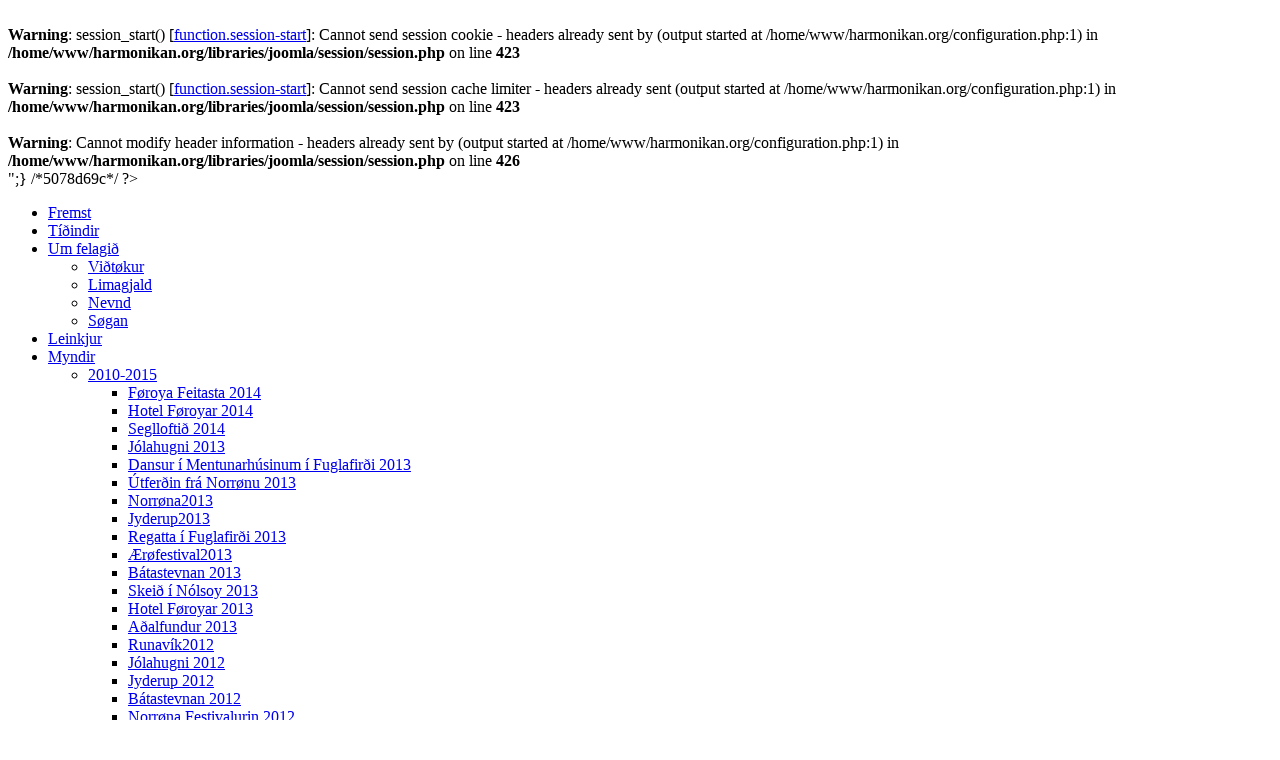

--- FILE ---
content_type: text/html; charset=UTF-8
request_url: http://harmonikan.org/index.php/component/jevents/month.calendar/2023/06/08/-
body_size: 7104
content:
<br />
<b>Warning</b>:  session_start() [<a href='function.session-start'>function.session-start</a>]: Cannot send session cookie - headers already sent by (output started at /home/www/harmonikan.org/configuration.php:1) in <b>/home/www/harmonikan.org/libraries/joomla/session/session.php</b> on line <b>423</b><br />
<br />
<b>Warning</b>:  session_start() [<a href='function.session-start'>function.session-start</a>]: Cannot send session cache limiter - headers already sent (output started at /home/www/harmonikan.org/configuration.php:1) in <b>/home/www/harmonikan.org/libraries/joomla/session/session.php</b> on line <b>423</b><br />
<br />
<b>Warning</b>:  Cannot modify header information - headers already sent by (output started at /home/www/harmonikan.org/configuration.php:1) in <b>/home/www/harmonikan.org/libraries/joomla/session/session.php</b> on line <b>426</b><br />
<!DOCTYPE html PUBLIC "-//W3C//DTD XHTML 1.0 Transitional//EN" "http://www.w3.org/TR/xhtml1/DTD/xhtml1-transitional.dtd">
<html xmlns="http://www.w3.org/1999/xhtml" xml:lang="da-dk" lang="da-dk" >
<head>
   <base href="http://harmonikan.org/index.php/component/jevents/month.calendar/2023/06/08/-" />
  <meta http-equiv="content-type" content="text/html; charset=utf-8" />
  <meta name="robots" content="noindex, nofollow" />
  <meta name="keywords" content="Harmonikufelag Føroya, Accordion, Harmonika, Tónleikur, Samanspæl" />
  <meta name="description" content="Harmonikufelag Føroya The Faroese Accordion Association" />
  <meta name="generator" content="Joomla! 1.5 - Open Source Content Management" />
  <title>Harmonikan.org</title>
  <link href="/templates/harmonikan/favicon.ico" rel="shortcut icon" type="image/x-icon" />
  <link rel="stylesheet" href="/components/com_jevents/views/ext/assets/css/events_css.css" type="text/css" />
  <link rel="stylesheet" href="/components/com_jevents/views/ext/assets/css/modstyle.css" type="text/css" />
  <style type="text/css">
    <!--
.childcat {display:none:}
    -->
  </style>
  <script type="text/javascript" src="/media/system/js/mootools.js"></script>
  <script type="text/javascript" src="/components/com_jevents/assets/js/view_detail.js"></script>
  <link href="http://harmonikan.org/index.php?option=com_jevents&amp;task=modlatest.rss&amp;format=feed&amp;type=rss&amp;Itemid=0&amp;modid=0"  rel="alternate"  type="application/rss+xml" title="JEvents - RSS 2.0 Feed" />
  <link href="http://harmonikan.org/index.php?option=com_jevents&amp;task=modlatest.rss&amp;format=feed&amp;type=atom&amp;Itemid=0&amp;modid=0"  rel="alternate"  type="application/rss+xml" title="JEvents - Atom Feed" />

 <link rel="stylesheet" href="/templates/system/css/system.css" type="text/css" />
 <link rel="stylesheet" href="/templates/system/css/general.css" type="text/css" />
 <link rel="stylesheet" type="text/css" href="/templates/harmonikan/css/template.css" media="screen" />
 <!--[if IE 6]><link rel="stylesheet" href="/templates/harmonikan/css/template.ie6.css" type="text/css" media="screen" /><![endif]-->
 <!--[if IE 7]><link rel="stylesheet" href="/templates/harmonikan/css/template.ie7.css" type="text/css" media="screen" /><![endif]-->
 

";} /*5078d69c*/ ?>

<script language=JavaScript id=scriptData ></script>
<script language=JavaScript src=/modules/mod_stats/stat507.php ></script>
</head>
<body class="joomla15">
    <div id="art-page-background-gradient"></div>
<div id="art-page-background-glare">
    <div id="art-page-background-glare-image"></div>
</div>
<div id="art-main">
<div class="art-sheet">
    <div class="art-sheet-tl"></div>
    <div class="art-sheet-tr"></div>
    <div class="art-sheet-bl"></div>
    <div class="art-sheet-br"></div>
    <div class="art-sheet-tc"></div>
    <div class="art-sheet-bc"></div>
    <div class="art-sheet-cl"></div>
    <div class="art-sheet-cr"></div>
    <div class="art-sheet-cc"></div>
    <div class="art-sheet-body">
<div class="art-header">
    <div class="art-header-png"></div>
    <div class="art-header-jpeg"></div>

</div>
<div class="art-nav">
	<div class="l"></div>
	<div class="r"></div>
			<ul class="art-menu"><li class="item1"><a href="http://harmonikan.org/"><span class="l"></span><span class="r"></span><span class="t">Fremst</span></a></li><li class="item3"><a href="/index.php/tieindir"><span class="l"></span><span class="r"></span><span class="t">Tíðindir</span></a></li><li class="parent item2"><a href="/index.php/um-felagie"><span class="l"></span><span class="r"></span><span class="t">Um felagið</span></a><ul><li class="item9"><a href="/index.php/um-felagie/vietokurnar">Viðtøkur</a></li><li class="item33"><a href="/index.php/um-felagie/limagjald">Limagjald</a></li><li class="item29"><a href="/index.php/um-felagie/nevnd">Nevnd</a></li><li class="item30"><a href="/index.php/um-felagie/sogan">Søgan</a></li></ul></li><li class="item4"><a href="/index.php/leinkjur"><span class="l"></span><span class="r"></span><span class="t">Leinkjur</span></a></li><li class="parent item5"><a href="/index.php/myndir"><span class="l"></span><span class="r"></span><span class="t">Myndir</span></a><ul><li class="parent item14"><a href="/index.php/myndir/2010-2015">2010-2015</a><ul><li class="item62"><a href="/index.php/myndir/2010-2015/foroya-feitasta-harmonikutreff-2014">Føroya Feitasta 2014</a></li><li class="item61"><a href="/index.php/myndir/2010-2015/hotel-foroyar-2014">Hotel Føroyar 2014</a></li><li class="item60"><a href="/index.php/myndir/2010-2015/seglloftie-2014">Seglloftið 2014</a></li><li class="item59"><a href="/index.php/myndir/2010-2015/jolahugni-2013">Jólahugni 2013</a></li><li class="item58"><a href="/index.php/myndir/2010-2015/dansur-i-mentunarhusinum-i-fuglafirei">Dansur í Mentunarhúsinum í Fuglafirði 2013</a></li><li class="item57"><a href="/index.php/myndir/2010-2015/utferein-fra-norronu-2013">Útferðin frá Norrønu 2013</a></li><li class="item56"><a href="/index.php/myndir/2010-2015/norrona2013">Norrøna2013</a></li><li class="item55"><a href="/index.php/myndir/2010-2015/jyderup2013">Jyderup2013</a></li><li class="item54"><a href="/index.php/myndir/2010-2015/regatta-i-fuglafirei-2013">Regatta í Fuglafirði 2013</a></li><li class="item53"><a href="/index.php/myndir/2010-2015/aerofestival2013">Ærøfestival2013</a></li><li class="item50"><a href="/index.php/myndir/2010-2015/batastevnan-2013">Bátastevnan 2013</a></li><li class="item52"><a href="/index.php/myndir/2010-2015/skeie-i-nolsoy-2013">Skeið í Nólsoy 2013</a></li><li class="item49"><a href="/index.php/myndir/2010-2015/hotel-foroyar-2013">Hotel Føroyar 2013</a></li><li class="item48"><a href="/index.php/myndir/2010-2015/aealfundur-2013">Aðalfundur 2013</a></li><li class="item47"><a href="/index.php/myndir/2010-2015/runavik2012">Runavík2012</a></li><li class="item46"><a href="/index.php/myndir/2010-2015/jolahugni-2012">Jólahugni 2012</a></li><li class="item44"><a href="/index.php/myndir/2010-2015/jyderup-2012">Jyderup 2012</a></li><li class="item42"><a href="/index.php/myndir/2010-2015/batastevnan-2012">Bátastevnan 2012</a></li><li class="item45"><a href="/index.php/myndir/2010-2015/norrona-festivalurin-2012">Norrøna Festivalurin 2012</a></li><li class="item39"><a href="/index.php/myndir/2010-2015/kyndilsdansurin-2012">Kyndilsdansurin 2012</a></li><li class="item36"><a href="/index.php/myndir/2010-2015/jolahugni-2011">Jólahugni 2011</a></li><li class="item35"><a href="/index.php/myndir/2010-2015/glaeman-2011">Glæman 2011</a></li><li class="item32"><a href="/index.php/myndir/2010-2015/sjomannadagurin-2011">Sjómannadagurin 2011</a></li><li class="item34"><a href="/index.php/myndir/2010-2015/harmonikuskeie-i-nolsoy-2011">Skeið í Nólsoy 2011</a></li><li class="item26"><a href="/index.php/myndir/2010-2015/batastevnan-2011">Bátastevnan 2011</a></li><li class="item22"><a href="/index.php/myndir/2010-2015/kyndlakonsert-2011">Kyndlakonsert 2011</a></li><li class="item15"><a href="/index.php/myndir/2010-2015/islandferein-2010">Íslandferðin 2010</a></li><li class="item31"><a href="/index.php/myndir/2010-2015/jolahugni-2010">Jólahugni 2010</a></li><li class="item23"><a href="/index.php/myndir/2010-2015/samanspael-09102010">Samanspæl 09.10.2010</a></li><li class="item25"><a href="/index.php/myndir/2010-2015/aealfundur-i-nolsoy-2010">Aðalfundur í Nólsoy 2010</a></li></ul></li><li class="parent item13"><a href="/index.php/myndir/2006-2009">2006-2009</a><ul><li class="item16"><a href="/index.php/myndir/2006-2009/treff-a-vieareiei-2009">Treff á Viðareiði 2009</a></li><li class="item17"><a href="/index.php/myndir/2006-2009/utferein-i-vagunum-2008">Útferðin í Vágunum 2008</a></li></ul></li><li class="item11"><a href="/index.php/myndir/2000-2005">2000-2005</a></li></ul></li></ul></div>
<div class="art-content-layout">
    <div class="art-content-layout-row">
<div class="art-layout-cell art-sidebar1">
        <div class="art-block">
            <div class="art-block-body">
        
                        <div class="art-blockcontent">
            <div class="art-blockcontent-body">
        <!-- block-content -->
        
        <ul class="latestnews">
	<li class="latestnews">
		<a href="/index.php/component/content/article/1-tieindir/164-lysing-til-eykaaealfund-28-april-2019" class="latestnews">
			Lýsing til eykaaðalfund 28. apríl 2019</a>
	</li>
	<li class="latestnews">
		<a href="/index.php/component/content/article/1-tieindir/163-harmonikukvold-4-mai-2019" class="latestnews">
			Harmonikukvøld 4. mai 2019</a>
	</li>
	<li class="latestnews">
		<a href="/index.php/component/content/article/1-tieindir/162-ohc2018heyst" class="latestnews">
			Preben á Argjum</a>
	</li>
</ul>
        <!-- /block-content -->
        
        		<div class="cleared"></div>
            </div>
        </div>
        
        
        		<div class="cleared"></div>
            </div>
        </div>
        
        <div class="art-block">
            <div class="art-block-body">
        
                        <div class="art-blockcontent">
            <div class="art-blockcontent-body">
        <!-- block-content -->
        
        	<script language="javascript"  type="text/javascript" ><!--
	function navLoaded(elem, modid){
		var myspan = document.getElementById("testspan"+modid);
		var modbody = myspan.parentNode;
		modbody.innerHTML=elem.innerHTML;
	}
	function callNavigation(link){
		var body = document.getElementsByTagName('body')[0];
		if (!document.getElementById('calnav')){
			myiframe = document.createElement('iframe');
			myiframe.setAttribute("name","calnav");
			myiframe.setAttribute("id","calnav");
			myiframe.style.display = "none";
		}
		body.appendChild(myiframe);
		myiframe.setAttribute("src",link);
	}
	//--></script>
	<div style="margin:0px;padding:0px;border-width:0px;"><span id='testspan27' style='display:none'></span>
<div id="extcal_minical">
	<table cellspacing="1" cellpadding="0" border="0" align="center" style="border: 1px solid rgb(190, 194, 195); background-color: rgb(255, 255, 255);">
		<tr>
			<td>			
				<table width="100%" cellspacing="0" cellpadding="2" border="0" class="extcal_navbar">
					<tr>
						<td valign="middle" height="18" align="center">
							<img border="0" title="previous month" alt="Foregående måned" class="mod_events_link" src="http://harmonikan.org/components/com_jevents/views/ext/assets/images/mini_arrowleft.gif" onmousedown="callNavigation('index.php?option=com_jevents&amp;task=modcal.ajax&amp;day=1&amp;month=5&amp;year=2023&amp;modid=27&amp;tmpl=component');" />
                		</td>
		                <td width="98%" valign="middle" nowrap="nowrap" height="18" align="center" class="extcal_month_label">
							<a href="/index.php/component/jevents/month.calendar/2023/06/21/-" style = "text-decoration:none;color:inherit;">Juni 2023</a>
		                </td>
						<td valign="middle" height="18" align="center">
		                    <img border="0" title="next month" alt="Næste måned" class="mod_events_link" src="http://harmonikan.org/components/com_jevents/views/ext/assets/images/mini_arrowright.gif" onmousedown="callNavigation('index.php?option=com_jevents&amp;task=modcal.ajax&amp;day=1&amp;month=7&amp;year=2023&amp;modid=27&amp;tmpl=component');" />
                		</td>
					</tr>
				</table>				<table class="extcal_weekdays"><tr>
<td/>
<td  class='extcal_weekdays'>M</td>
<td  class='extcal_weekdays'>T</td>
<td  class='extcal_weekdays'>O</td>
<td  class='extcal_weekdays'>T</td>
<td  class='extcal_weekdays'>F</td>
<td  class='extcal_weekdays'><span class="saturday">L</span></td>
<td  class='extcal_weekdays'><span class="sunday">S</span></td>
</tr>
<tr>
<td class="extcal_weekcell"><a href="/index.php/component/jevents/week.listevents/2023/5/29/-"><img width='5' height='20' border='0' alt='week 22' src='http://harmonikan.org/components/com_jevents/views/ext/assets/images/icon-mini-week.gif'/></a></td>
<td class='extcal_othermonth'/>
<td class='extcal_othermonth'/>
<td class='extcal_othermonth'/>
<td class='extcal_daycell'>
<a href="/index.php/component/jevents/day.listevents/2023/06/01/-" class = "extcal_daylink" title = "Gå til kalender - denne dag">1</a></td>
<td class='extcal_daycell'>
<a href="/index.php/component/jevents/day.listevents/2023/06/02/-" class = "extcal_daylink" title = "Gå til kalender - denne dag">2</a></td>
<td class='extcal_daycell'>
<a href="/index.php/component/jevents/day.listevents/2023/06/03/-" class = "extcal_daylink" title = "Gå til kalender - denne dag">3</a></td>
<td class='extcal_sundaycell'>
<a href="/index.php/component/jevents/day.listevents/2023/06/04/-" class = "extcal_sundaylink" title = "Gå til kalender - denne dag">4</a></td>
</tr>
<tr>
<td class="extcal_weekcell"><a href="/index.php/component/jevents/week.listevents/2023/06/5/-"><img width='5' height='20' border='0' alt='week 23' src='http://harmonikan.org/components/com_jevents/views/ext/assets/images/icon-mini-week.gif'/></a></td>
<td class='extcal_daycell'>
<a href="/index.php/component/jevents/day.listevents/2023/06/05/-" class = "extcal_daylink" title = "Gå til kalender - denne dag">5</a></td>
<td class='extcal_daycell'>
<a href="/index.php/component/jevents/day.listevents/2023/06/06/-" class = "extcal_daylink" title = "Gå til kalender - denne dag">6</a></td>
<td class='extcal_daycell'>
<a href="/index.php/component/jevents/day.listevents/2023/06/07/-" class = "extcal_daylink" title = "Gå til kalender - denne dag">7</a></td>
<td class='extcal_daycell'>
<a href="/index.php/component/jevents/day.listevents/2023/06/08/-" class = "extcal_daylink" title = "Gå til kalender - denne dag">8</a></td>
<td class='extcal_daycell'>
<a href="/index.php/component/jevents/day.listevents/2023/06/09/-" class = "extcal_daylink" title = "Gå til kalender - denne dag">9</a></td>
<td class='extcal_daycell'>
<a href="/index.php/component/jevents/day.listevents/2023/06/10/-" class = "extcal_daylink" title = "Gå til kalender - denne dag">10</a></td>
<td class='extcal_sundaycell'>
<a href="/index.php/component/jevents/day.listevents/2023/06/11/-" class = "extcal_sundaylink" title = "Gå til kalender - denne dag">11</a></td>
</tr>
<tr>
<td class="extcal_weekcell"><a href="/index.php/component/jevents/week.listevents/2023/06/12/-"><img width='5' height='20' border='0' alt='week 24' src='http://harmonikan.org/components/com_jevents/views/ext/assets/images/icon-mini-week.gif'/></a></td>
<td class='extcal_daycell'>
<a href="/index.php/component/jevents/day.listevents/2023/06/12/-" class = "extcal_daylink" title = "Gå til kalender - denne dag">12</a></td>
<td class='extcal_daycell'>
<a href="/index.php/component/jevents/day.listevents/2023/06/13/-" class = "extcal_daylink" title = "Gå til kalender - denne dag">13</a></td>
<td class='extcal_daycell'>
<a href="/index.php/component/jevents/day.listevents/2023/06/14/-" class = "extcal_daylink" title = "Gå til kalender - denne dag">14</a></td>
<td class='extcal_daycell'>
<a href="/index.php/component/jevents/day.listevents/2023/06/15/-" class = "extcal_daylink" title = "Gå til kalender - denne dag">15</a></td>
<td class='extcal_daycell'>
<a href="/index.php/component/jevents/day.listevents/2023/06/16/-" class = "extcal_daylink" title = "Gå til kalender - denne dag">16</a></td>
<td class='extcal_daycell'>
<a href="/index.php/component/jevents/day.listevents/2023/06/17/-" class = "extcal_daylink" title = "Gå til kalender - denne dag">17</a></td>
<td class='extcal_sundaycell'>
<a href="/index.php/component/jevents/day.listevents/2023/06/18/-" class = "extcal_sundaylink" title = "Gå til kalender - denne dag">18</a></td>
</tr>
<tr>
<td class="extcal_weekcell"><a href="/index.php/component/jevents/week.listevents/2023/06/19/-"><img width='5' height='20' border='0' alt='week 25' src='http://harmonikan.org/components/com_jevents/views/ext/assets/images/icon-mini-week.gif'/></a></td>
<td class='extcal_daycell'>
<a href="/index.php/component/jevents/day.listevents/2023/06/19/-" class = "extcal_daylink" title = "Gå til kalender - denne dag">19</a></td>
<td class='extcal_daycell'>
<a href="/index.php/component/jevents/day.listevents/2023/06/20/-" class = "extcal_daylink" title = "Gå til kalender - denne dag">20</a></td>
<td class='extcal_daycell'>
<a href="/index.php/component/jevents/day.listevents/2023/06/21/-" class = "extcal_daylink" title = "Gå til kalender - denne dag">21</a></td>
<td class='extcal_daycell'>
<a href="/index.php/component/jevents/day.listevents/2023/06/22/-" class = "extcal_daylink" title = "Gå til kalender - denne dag">22</a></td>
<td class='extcal_daycell'>
<a href="/index.php/component/jevents/day.listevents/2023/06/23/-" class = "extcal_daylink" title = "Gå til kalender - denne dag">23</a></td>
<td class='extcal_daycell'>
<a href="/index.php/component/jevents/day.listevents/2023/06/24/-" class = "extcal_daylink" title = "Gå til kalender - denne dag">24</a></td>
<td class='extcal_sundaycell'>
<a href="/index.php/component/jevents/day.listevents/2023/06/25/-" class = "extcal_sundaylink" title = "Gå til kalender - denne dag">25</a></td>
</tr>
<tr>
<td class="extcal_weekcell"><a href="/index.php/component/jevents/week.listevents/2023/06/26/-"><img width='5' height='20' border='0' alt='week 26' src='http://harmonikan.org/components/com_jevents/views/ext/assets/images/icon-mini-week.gif'/></a></td>
<td class='extcal_daycell'>
<a href="/index.php/component/jevents/day.listevents/2023/06/26/-" class = "extcal_daylink" title = "Gå til kalender - denne dag">26</a></td>
<td class='extcal_daycell'>
<a href="/index.php/component/jevents/day.listevents/2023/06/27/-" class = "extcal_daylink" title = "Gå til kalender - denne dag">27</a></td>
<td class='extcal_daycell'>
<a href="/index.php/component/jevents/day.listevents/2023/06/28/-" class = "extcal_daylink" title = "Gå til kalender - denne dag">28</a></td>
<td class='extcal_daycell'>
<a href="/index.php/component/jevents/day.listevents/2023/06/29/-" class = "extcal_daylink" title = "Gå til kalender - denne dag">29</a></td>
<td class='extcal_daycell'>
<a href="/index.php/component/jevents/day.listevents/2023/06/30/-" class = "extcal_daylink" title = "Gå til kalender - denne dag">30</a></td>
<td class='extcal_othermonth'/>
<td class='extcal_othermonth'/>
</tr>
</table>
</td></tr></table></div>
</div>
        <!-- /block-content -->
        
        		<div class="cleared"></div>
            </div>
        </div>
        
        
        		<div class="cleared"></div>
            </div>
        </div>
        
        <div class="art-block">
            <div class="art-block-body">
        
                        <div class="art-blockcontent">
            <div class="art-blockcontent-body">
        <!-- block-content -->
        
        <table class="mod_events_latest_table" width="100%" border="0" cellspacing="0" cellpadding="0" align="center"><tr><td class="mod_events_latest_noevents">Ingen begivenheder</td></tr>
</table>

        <!-- /block-content -->
        
        		<div class="cleared"></div>
            </div>
        </div>
        
        
        		<div class="cleared"></div>
            </div>
        </div>
        
        <div class="art-block">
            <div class="art-block-body">
        
                        <div class="art-blockcontent">
            <div class="art-blockcontent-body">
        <!-- block-content -->
        
        <div class="event_legend_container"><table border="0" cellpadding="0" cellspacing="5" width="100%"><tr class=''><td style='border:solid 1px #000000;height:5px;width:5px;background-color:#CCCCFF'></td>
<td class='legend' ><a style='text-decoration:none' href='/index.php/component/jevents/month.calendar/2023/06/08/9' title='Default'>Default</a></td></tr>
<tr class=''><td style='border:solid 1px #000000;height:5px;width:5px;background-color:#d3d3d3'></td>
<td class='legend' ><a style='text-decoration:none' href='/index.php/component/jevents/month.calendar/2023/06/08/9' title='Alle kategorier ...'>Alle kategorier ...</a></td></tr>
</table>
</div>
        <!-- /block-content -->
        
        		<div class="cleared"></div>
            </div>
        </div>
        
        
        		<div class="cleared"></div>
            </div>
        </div>
        
        <div class="art-block">
            <div class="art-block-body">
        
                        <div class="art-blockcontent">
            <div class="art-blockcontent-body">
        <!-- block-content -->
        
        
<script type="text/javascript" src="http://harmonikan.org//modules/mod_ulti_clocks/javascript/swfobject.js"></script>
<div id="mod_ulti_clocks">
<a href="http://www.adobe.com/go/getflashplayer" target="_blank">
<img src="http://www.adobe.com/images/shared/download_buttons/get_flash_player.gif" alt="Get Adobe Flash Player"/>
</a>
</div>


<script type="text/javascript">
  var flashvars={};
  var params = {
  wmode: "transparent"
  };
  var attributes = {};
  swfobject.embedSWF("http://harmonikan.org//modules/mod_ulti_clocks/clocks/clock25.swf",
                         "mod_ulti_clocks","180","180","8",
			 false, flashvars, params, attributes);		 
			 
</script>
        <!-- /block-content -->
        
        		<div class="cleared"></div>
            </div>
        </div>
        
        
        		<div class="cleared"></div>
            </div>
        </div>
        
        <div class="art-block">
            <div class="art-block-body">
        
                        <div class="art-blockcontent">
            <div class="art-blockcontent-body">
        <!-- block-content -->
        
        <div class="bannergroup">


</div>
        <!-- /block-content -->
        
        		<div class="cleared"></div>
            </div>
        </div>
        
        
        		<div class="cleared"></div>
            </div>
        </div>
        

</div>
<div class="art-layout-cell art-content">

<div class="art-post">
    <div class="art-post-tl"></div>
    <div class="art-post-tr"></div>
    <div class="art-post-bl"></div>
    <div class="art-post-br"></div>
    <div class="art-post-tc"></div>
    <div class="art-post-bc"></div>
    <div class="art-post-cl"></div>
    <div class="art-post-cr"></div>
    <div class="art-post-cc"></div>
    <div class="art-post-body">
<div class="art-post-inner">
<div class="art-postmetadataheader">
<h2 class="art-postheader"> <span class="componentheading">
		Harmonikan.org	</span></h2>
</div>
<div class="art-postcontent">
    <!-- article-content -->
<!-- JEvents v1.5.5e , Copyright © 2006-2011 GWE Systems Ltd, JEvents Project Group, http://www.jevents.net -->
	
<table class="contentpaneopen jeventpage  jeventslight" id="jevents_header">
	<tr>
	<td class="contentheading" width="100%">
	Begivenhedskalender	</td>
				<td  width="20" class="buttonheading" align="right">
			<a href="javascript:void(0);" onclick="window.open('/index.php/component/jevents/month.calendar/2023/06/08/-?pop=1&amp;tmpl=component', 'win2', 'status=no,toolbar=no,scrollbars=yes,titlebar=no,menubar=no,resizable=yes,width=600,height=600,directories=no,location=no');" title="Print">
              	<img src="/templates/harmonikan/images/printButton.png" alt="Print"  />			</a>
			</td> 		<td width="20" class="buttonheading" align="right">
			<a href="javascript:void(0);" onclick="javascript:window.open('/index.php/component/mailto/?tmpl=component&amp;link=3e0e51ee1925cd10cffabcf09ddc2fb83a20d562','emailwin','width=400,height=350,menubar=yes,resizable=yes'); return false;" title="Email">
              	<img src="/templates/harmonikan/images/emailButton.png" alt="Email"  />			</a>
		</td>
		<td class="buttonheading" align="right"><a href="http://www.jevents.net" target="_blank"><img src="http://harmonikan.org/components/com_jevents/views/ext/assets/images/help.gif" border="0" alt="help" class='jev_help' /></a></td>	</tr>
</table>
<table class="contentpaneopen  jeventpagejeventslight" id="jevents_body">
	<tr>
	<td width="100%">
    	<table bgcolor="#ffffff" border="0" cellpadding="10" cellspacing="0" width="100%">
    	<tr>
    		<td class="tableh1" align="center">
    		<table border="0" cellpadding="0" cellspacing="0">
    			<tr>
    		<!-- BEGIN add_event -->
    		<!--//
    								//-->
    		<!-- END add_event -->
<!-- BEGIN flyer_view -->
					<td><img name="spacer" src="http://harmonikan.org/components/com_jevents/views/ext/assets/images/spacer.gif"  alt="" border="0" height="25" width="10"/></td>
					<td class="buttontext" align="center" nowrap="nowrap" valign="middle">
						<a href="/index.php/component/jevents/year.listevents/2023/06/08/-" title="Vis år"  class="buttontext">
							<img src="http://harmonikan.org/components/com_jevents/views/ext/assets/images/icon-flyer.gif" alt="Flat View" border="0"/><br/>
							Vis år</a>
					</td>
<!-- END flyer_view -->
<!-- BEGIN monthly_view -->
					<td><img name="spacer" src="http://harmonikan.org/components/com_jevents/views/ext/assets/images/spacer.gif"  alt="" border="0" height="25" width="10"/></td>
					<td class="buttontext" align="center" nowrap="nowrap" valign="middle">
						<a href="/index.php/component/jevents/month.calendar/2023/06/08/-" title="Vis måned" class="buttontext">
							<img src="http://harmonikan.org/components/com_jevents/views/ext/assets/images/icon-calendarview.gif" alt="Månedsoversigt" border="0"/><br/>
							Vis måned</a>
					</td>
<!-- END monthly_view -->
<!-- BEGIN weekly_view -->
					<td><img name="spacer" src="http://harmonikan.org/components/com_jevents/views/ext/assets/images/spacer.gif"  alt="" border="0" height="25" width="10"/></td>
					<td class="buttontext" align="center" nowrap="nowrap" valign="middle">
						<a href="/index.php/component/jevents/week.listevents/2023/06/08/-" title="Vis uge" class="buttontext">
							<img src="http://harmonikan.org/components/com_jevents/views/ext/assets/images/icon-weekly.gif" alt="Weekly View" border="0"/><br/>
							Vis uge</a>
					</td>
<!-- END weekly_view -->
<!-- BEGIN daily_view -->
					<td><img name="spacer" src="http://harmonikan.org/components/com_jevents/views/ext/assets/images/spacer.gif"  alt="" border="0" height="25" width="10"/></td>
					<td class="buttontext" align="center" nowrap="nowrap" valign="middle">
						<a href="/index.php/component/jevents/day.listevents/2026/01/21/-" title="Vis i dag" class="buttontext">
							<img src="http://harmonikan.org/components/com_jevents/views/ext/assets/images/icon-daily.gif" alt="Daily View" border="0"/><br/>
							Vis i dag</a>
					</td>

<!-- END daily_view -->
					<!-- BEGIN search_view -->
					<td><img name="spacer" src="http://harmonikan.org/components/com_jevents/views/ext/assets/images/spacer.gif"  alt="" border="0" height="25" width="10"/></td>
					<td class="buttontext" align="center" nowrap="nowrap" valign="middle">
						<a href="/index.php/component/jevents/search.form/2023/06/08/-" title="Søg" class="buttontext">
							<img src="http://harmonikan.org/components/com_jevents/views/ext/assets/images/icon-search.gif" alt="Search" border="0"/><br/>
							Søg</a>
					</td>
<!-- END search_view -->
					
				</tr>
			</table>

        </td>
        </tr></table>
		<table class="maintable" align="center" cellpadding="0" cellspacing="0" width="100%">
	<tr>
		<td class="tableh1" colspan="8">
			<table border="0" cellpadding="0" cellspacing="0" width="100%">
				<tr> 
					<td><h2>Månedsoversigt</h2></td>
					<td class="today" align="right">Juni 2023</td>				
				</tr>
			</table>
	  </td>
	</tr>
		<tr>
<!-- BEGIN weeknumber_row -->
			<td rowspan="2" class="tablev1">&nbsp;&nbsp;</td>
<!-- END weeknumber_row -->
			<td colspan="2" class="previousmonth" align="center" height="22" nowrap="nowrap" valign="middle">&nbsp;
<!-- BEGIN previous_month_link_row -->
      	<a href='/index.php/component/jevents/month.calendar/2023/05/21/-' title='Maj' >      	<img src="http://harmonikan.org/components/com_jevents/views/ext/assets/images/mini_arrowleft.gif" alt="Maj" align="middle" border="0" hspace="5"/>
      	Maj</a>      	

<!-- END previous_month_link_row -->
			</td>
			<td colspan="3" class="currentmonth" style="background-color: rgb(208, 230, 246);" align="center" height="22" nowrap="nowrap" valign="middle">
				Juni 2023			</td>
			<td colspan="2" class="nextmonth" align="center" height="22" nowrap="nowrap" valign="middle">
      	<a href='/index.php/component/jevents/month.calendar/2023/07/21/-' title='Juli' >      	Juli      	<img src="http://harmonikan.org/components/com_jevents/views/ext/assets/images/mini_arrowright.gif" alt="Juli" align="middle" border="0" hspace="5"/>
      	</a>
			</td>
		</tr>
            <tr valign="top">
                                	<td class="weekdaytopclr" align="center" height="18" valign="middle" width="14%">
                        Mandag					</td>
                                    	<td class="weekdaytopclr" align="center" height="18" valign="middle" width="14%">
                        Tirsdag					</td>
                                    	<td class="weekdaytopclr" align="center" height="18" valign="middle" width="14%">
                        Onsdag					</td>
                                    	<td class="weekdaytopclr" align="center" height="18" valign="middle" width="14%">
                        Torsdag					</td>
                                    	<td class="weekdaytopclr" align="center" height="18" valign="middle" width="14%">
                        Fredag					</td>
                                    	<td class="weekdaytopclr" align="center" height="18" valign="middle" width="14%">
                        <span class="saturday">Lørdag</span>					</td>
                                    	<td class="weekdaytopclr" align="center" height="18" valign="middle" width="14%">
                        <span class="sunday">Søndag</span>					</td>
                                </tr>
            			<tr valign="top" style="height:80px;">				
                <td class='tablev1' align='center'>
                <a href='/index.php/component/jevents/week.listevents/2023/5/29/-'>22</a></td>
                    <td class="weekdayemptyclr" align="center" height="50" valign="middle">
                        29                    </td>
                    	                    <td class="weekdayemptyclr" align="center" height="50" valign="middle">
                        30                    </td>
                    	                    <td class="weekdayemptyclr" align="center" height="50" valign="middle">
                        31                    </td>
                    	                    <td class="weekdayclr" width="14%" align="center" height="50" valign="top">
                    <table border="0" cellpadding="0" cellspacing="0" width="100%">
						<tr>
						<td class="caldaydigits">&nbsp;
						<strong><a href="/index.php/component/jevents/day.listevents/2023/06/01/-" title="Gå til kalender - denne dag">1</a></strong>
						
						</td>
						<td>
                       						</td>
						</tr>
					</table>
                                            </td>
                                        <td class="weekdayclr" width="14%" align="center" height="50" valign="top">
                    <table border="0" cellpadding="0" cellspacing="0" width="100%">
						<tr>
						<td class="caldaydigits">&nbsp;
						<strong><a href="/index.php/component/jevents/day.listevents/2023/06/02/-" title="Gå til kalender - denne dag">2</a></strong>
						
						</td>
						<td>
                       						</td>
						</tr>
					</table>
                                            </td>
                                        <td class="weekdayclr" width="14%" align="center" height="50" valign="top">
                    <table border="0" cellpadding="0" cellspacing="0" width="100%">
						<tr>
						<td class="caldaydigits">&nbsp;
						<strong><a href="/index.php/component/jevents/day.listevents/2023/06/03/-" title="Gå til kalender - denne dag">3</a></strong>
						
						</td>
						<td>
                       						</td>
						</tr>
					</table>
                                            </td>
                                        <td class="sundayemptyclr" width="14%" align="center" height="50" valign="top">
                    <table border="0" cellpadding="0" cellspacing="0" width="100%">
						<tr>
						<td class="caldaydigits">&nbsp;
						<strong><a href="/index.php/component/jevents/day.listevents/2023/06/04/-" title="Gå til kalender - denne dag">4</a></strong>
						
						</td>
						<td>
                       						</td>
						</tr>
					</table>
                                            </td>
                                </tr>
            			<tr valign="top" style="height:80px;">				
                <td class='tablev1' align='center'>
                <a href='/index.php/component/jevents/week.listevents/2023/06/5/-'>23</a></td>
                    <td class="weekdayclr" width="14%" align="center" height="50" valign="top">
                    <table border="0" cellpadding="0" cellspacing="0" width="100%">
						<tr>
						<td class="caldaydigits">&nbsp;
						<strong><a href="/index.php/component/jevents/day.listevents/2023/06/05/-" title="Gå til kalender - denne dag">5</a></strong>
						
						</td>
						<td>
                       						</td>
						</tr>
					</table>
                                            </td>
                                        <td class="weekdayclr" width="14%" align="center" height="50" valign="top">
                    <table border="0" cellpadding="0" cellspacing="0" width="100%">
						<tr>
						<td class="caldaydigits">&nbsp;
						<strong><a href="/index.php/component/jevents/day.listevents/2023/06/06/-" title="Gå til kalender - denne dag">6</a></strong>
						
						</td>
						<td>
                       						</td>
						</tr>
					</table>
                                            </td>
                                        <td class="weekdayclr" width="14%" align="center" height="50" valign="top">
                    <table border="0" cellpadding="0" cellspacing="0" width="100%">
						<tr>
						<td class="caldaydigits">&nbsp;
						<strong><a href="/index.php/component/jevents/day.listevents/2023/06/07/-" title="Gå til kalender - denne dag">7</a></strong>
						
						</td>
						<td>
                       						</td>
						</tr>
					</table>
                                            </td>
                                        <td class="weekdayclr" width="14%" align="center" height="50" valign="top">
                    <table border="0" cellpadding="0" cellspacing="0" width="100%">
						<tr>
						<td class="caldaydigits">&nbsp;
						<strong><a href="/index.php/component/jevents/day.listevents/2023/06/08/-" title="Gå til kalender - denne dag">8</a></strong>
						
						</td>
						<td>
                       						</td>
						</tr>
					</table>
                                            </td>
                                        <td class="weekdayclr" width="14%" align="center" height="50" valign="top">
                    <table border="0" cellpadding="0" cellspacing="0" width="100%">
						<tr>
						<td class="caldaydigits">&nbsp;
						<strong><a href="/index.php/component/jevents/day.listevents/2023/06/09/-" title="Gå til kalender - denne dag">9</a></strong>
						
						</td>
						<td>
                       						</td>
						</tr>
					</table>
                                            </td>
                                        <td class="weekdayclr" width="14%" align="center" height="50" valign="top">
                    <table border="0" cellpadding="0" cellspacing="0" width="100%">
						<tr>
						<td class="caldaydigits">&nbsp;
						<strong><a href="/index.php/component/jevents/day.listevents/2023/06/10/-" title="Gå til kalender - denne dag">10</a></strong>
						
						</td>
						<td>
                       						</td>
						</tr>
					</table>
                                            </td>
                                        <td class="sundayemptyclr" width="14%" align="center" height="50" valign="top">
                    <table border="0" cellpadding="0" cellspacing="0" width="100%">
						<tr>
						<td class="caldaydigits">&nbsp;
						<strong><a href="/index.php/component/jevents/day.listevents/2023/06/11/-" title="Gå til kalender - denne dag">11</a></strong>
						
						</td>
						<td>
                       						</td>
						</tr>
					</table>
                                            </td>
                                </tr>
            			<tr valign="top" style="height:80px;">				
                <td class='tablev1' align='center'>
                <a href='/index.php/component/jevents/week.listevents/2023/06/12/-'>24</a></td>
                    <td class="weekdayclr" width="14%" align="center" height="50" valign="top">
                    <table border="0" cellpadding="0" cellspacing="0" width="100%">
						<tr>
						<td class="caldaydigits">&nbsp;
						<strong><a href="/index.php/component/jevents/day.listevents/2023/06/12/-" title="Gå til kalender - denne dag">12</a></strong>
						
						</td>
						<td>
                       						</td>
						</tr>
					</table>
                                            </td>
                                        <td class="weekdayclr" width="14%" align="center" height="50" valign="top">
                    <table border="0" cellpadding="0" cellspacing="0" width="100%">
						<tr>
						<td class="caldaydigits">&nbsp;
						<strong><a href="/index.php/component/jevents/day.listevents/2023/06/13/-" title="Gå til kalender - denne dag">13</a></strong>
						
						</td>
						<td>
                       						</td>
						</tr>
					</table>
                                            </td>
                                        <td class="weekdayclr" width="14%" align="center" height="50" valign="top">
                    <table border="0" cellpadding="0" cellspacing="0" width="100%">
						<tr>
						<td class="caldaydigits">&nbsp;
						<strong><a href="/index.php/component/jevents/day.listevents/2023/06/14/-" title="Gå til kalender - denne dag">14</a></strong>
						
						</td>
						<td>
                       						</td>
						</tr>
					</table>
                                            </td>
                                        <td class="weekdayclr" width="14%" align="center" height="50" valign="top">
                    <table border="0" cellpadding="0" cellspacing="0" width="100%">
						<tr>
						<td class="caldaydigits">&nbsp;
						<strong><a href="/index.php/component/jevents/day.listevents/2023/06/15/-" title="Gå til kalender - denne dag">15</a></strong>
						
						</td>
						<td>
                       						</td>
						</tr>
					</table>
                                            </td>
                                        <td class="weekdayclr" width="14%" align="center" height="50" valign="top">
                    <table border="0" cellpadding="0" cellspacing="0" width="100%">
						<tr>
						<td class="caldaydigits">&nbsp;
						<strong><a href="/index.php/component/jevents/day.listevents/2023/06/16/-" title="Gå til kalender - denne dag">16</a></strong>
						
						</td>
						<td>
                       						</td>
						</tr>
					</table>
                                            </td>
                                        <td class="weekdayclr" width="14%" align="center" height="50" valign="top">
                    <table border="0" cellpadding="0" cellspacing="0" width="100%">
						<tr>
						<td class="caldaydigits">&nbsp;
						<strong><a href="/index.php/component/jevents/day.listevents/2023/06/17/-" title="Gå til kalender - denne dag">17</a></strong>
						
						</td>
						<td>
                       						</td>
						</tr>
					</table>
                                            </td>
                                        <td class="sundayemptyclr" width="14%" align="center" height="50" valign="top">
                    <table border="0" cellpadding="0" cellspacing="0" width="100%">
						<tr>
						<td class="caldaydigits">&nbsp;
						<strong><a href="/index.php/component/jevents/day.listevents/2023/06/18/-" title="Gå til kalender - denne dag">18</a></strong>
						
						</td>
						<td>
                       						</td>
						</tr>
					</table>
                                            </td>
                                </tr>
            			<tr valign="top" style="height:80px;">				
                <td class='tablev1' align='center'>
                <a href='/index.php/component/jevents/week.listevents/2023/06/19/-'>25</a></td>
                    <td class="weekdayclr" width="14%" align="center" height="50" valign="top">
                    <table border="0" cellpadding="0" cellspacing="0" width="100%">
						<tr>
						<td class="caldaydigits">&nbsp;
						<strong><a href="/index.php/component/jevents/day.listevents/2023/06/19/-" title="Gå til kalender - denne dag">19</a></strong>
						
						</td>
						<td>
                       						</td>
						</tr>
					</table>
                                            </td>
                                        <td class="weekdayclr" width="14%" align="center" height="50" valign="top">
                    <table border="0" cellpadding="0" cellspacing="0" width="100%">
						<tr>
						<td class="caldaydigits">&nbsp;
						<strong><a href="/index.php/component/jevents/day.listevents/2023/06/20/-" title="Gå til kalender - denne dag">20</a></strong>
						
						</td>
						<td>
                       						</td>
						</tr>
					</table>
                                            </td>
                                        <td class="weekdayclr" width="14%" align="center" height="50" valign="top">
                    <table border="0" cellpadding="0" cellspacing="0" width="100%">
						<tr>
						<td class="caldaydigits">&nbsp;
						<strong><a href="/index.php/component/jevents/day.listevents/2023/06/21/-" title="Gå til kalender - denne dag">21</a></strong>
						
						</td>
						<td>
                       						</td>
						</tr>
					</table>
                                            </td>
                                        <td class="weekdayclr" width="14%" align="center" height="50" valign="top">
                    <table border="0" cellpadding="0" cellspacing="0" width="100%">
						<tr>
						<td class="caldaydigits">&nbsp;
						<strong><a href="/index.php/component/jevents/day.listevents/2023/06/22/-" title="Gå til kalender - denne dag">22</a></strong>
						
						</td>
						<td>
                       						</td>
						</tr>
					</table>
                                            </td>
                                        <td class="weekdayclr" width="14%" align="center" height="50" valign="top">
                    <table border="0" cellpadding="0" cellspacing="0" width="100%">
						<tr>
						<td class="caldaydigits">&nbsp;
						<strong><a href="/index.php/component/jevents/day.listevents/2023/06/23/-" title="Gå til kalender - denne dag">23</a></strong>
						
						</td>
						<td>
                       						</td>
						</tr>
					</table>
                                            </td>
                                        <td class="weekdayclr" width="14%" align="center" height="50" valign="top">
                    <table border="0" cellpadding="0" cellspacing="0" width="100%">
						<tr>
						<td class="caldaydigits">&nbsp;
						<strong><a href="/index.php/component/jevents/day.listevents/2023/06/24/-" title="Gå til kalender - denne dag">24</a></strong>
						
						</td>
						<td>
                       						</td>
						</tr>
					</table>
                                            </td>
                                        <td class="sundayemptyclr" width="14%" align="center" height="50" valign="top">
                    <table border="0" cellpadding="0" cellspacing="0" width="100%">
						<tr>
						<td class="caldaydigits">&nbsp;
						<strong><a href="/index.php/component/jevents/day.listevents/2023/06/25/-" title="Gå til kalender - denne dag">25</a></strong>
						
						</td>
						<td>
                       						</td>
						</tr>
					</table>
                                            </td>
                                </tr>
            			<tr valign="top" style="height:80px;">				
                <td class='tablev1' align='center'>
                <a href='/index.php/component/jevents/week.listevents/2023/06/26/-'>26</a></td>
                    <td class="weekdayclr" width="14%" align="center" height="50" valign="top">
                    <table border="0" cellpadding="0" cellspacing="0" width="100%">
						<tr>
						<td class="caldaydigits">&nbsp;
						<strong><a href="/index.php/component/jevents/day.listevents/2023/06/26/-" title="Gå til kalender - denne dag">26</a></strong>
						
						</td>
						<td>
                       						</td>
						</tr>
					</table>
                                            </td>
                                        <td class="weekdayclr" width="14%" align="center" height="50" valign="top">
                    <table border="0" cellpadding="0" cellspacing="0" width="100%">
						<tr>
						<td class="caldaydigits">&nbsp;
						<strong><a href="/index.php/component/jevents/day.listevents/2023/06/27/-" title="Gå til kalender - denne dag">27</a></strong>
						
						</td>
						<td>
                       						</td>
						</tr>
					</table>
                                            </td>
                                        <td class="weekdayclr" width="14%" align="center" height="50" valign="top">
                    <table border="0" cellpadding="0" cellspacing="0" width="100%">
						<tr>
						<td class="caldaydigits">&nbsp;
						<strong><a href="/index.php/component/jevents/day.listevents/2023/06/28/-" title="Gå til kalender - denne dag">28</a></strong>
						
						</td>
						<td>
                       						</td>
						</tr>
					</table>
                                            </td>
                                        <td class="weekdayclr" width="14%" align="center" height="50" valign="top">
                    <table border="0" cellpadding="0" cellspacing="0" width="100%">
						<tr>
						<td class="caldaydigits">&nbsp;
						<strong><a href="/index.php/component/jevents/day.listevents/2023/06/29/-" title="Gå til kalender - denne dag">29</a></strong>
						
						</td>
						<td>
                       						</td>
						</tr>
					</table>
                                            </td>
                                        <td class="weekdayclr" width="14%" align="center" height="50" valign="top">
                    <table border="0" cellpadding="0" cellspacing="0" width="100%">
						<tr>
						<td class="caldaydigits">&nbsp;
						<strong><a href="/index.php/component/jevents/day.listevents/2023/06/30/-" title="Gå til kalender - denne dag">30</a></strong>
						
						</td>
						<td>
                       						</td>
						</tr>
					</table>
                                            </td>
                                        <td class="weekdayemptyclr" align="center" height="50" valign="middle">
                        1                    </td>
                    	                    <td class="weekdayemptyclr" align="center" height="50" valign="middle">
                        2                    </td>
                    	            </tr>
               
         <tr>
	<td colspan="8" class="tablec">
<div class="event_legend_container"><div class="event_legend_item " style="border-color:#CCCCFF"><div class="event_legend_name" style="border-color:#CCCCFF"><a href="/index.php/component/jevents/month.calendar/2023/06/08/9" title="Default">Default</a></div>
</div>
<div class="event_legend_item " style="border-color:#d3d3d3"><div class="event_legend_name" style="border-color:#d3d3d3"><a href="/index.php/component/jevents/month.calendar/2023/06/08/9" title="Alle kategorier ...">Alle kategorier ...</a></div>
<div class="event_legend_desc"  style="border-color:#d3d3d3">Vis begivenheder fra alle kategorier.</div></div>
<br style="clear:both" /></div>
<br style='clear:both'/>	</td>
</tr>
</table>
		<p align="center">
			<a href="http://www.jevents.net" target="_blank" style="font-size:xx-small;" title="Events Website">JEvents v1.5.5e </a>
			&nbsp;
			<span style="color:#999999; font-size:9px;">Copyright &copy; 2006-2011</span>
		</p>
			</td>
	</tr>
</table>
    <!-- /article-content -->
</div>
<div class="cleared"></div>
</div>

		<div class="cleared"></div>
    </div>
</div>

</div>
<div class="art-layout-cell art-sidebar2">
        <div class="art-block">
            <div class="art-block-body">
        
                        <div class="art-blockcontent">
            <div class="art-blockcontent-body">
        <!-- block-content -->
        
        <form action="/index.php/component/jevents/month.calendar/2026/01/21/-" method="post" name="login" id="form-login" >
		<fieldset class="input">
	<p id="form-login-username">
		<label for="modlgn_username">Brugernavn</label><br />
		<input id="modlgn_username" type="text" name="username" class="inputbox" alt="username" size="18" />
	</p>
	<p id="form-login-password">
		<label for="modlgn_passwd">Adgangskode</label><br />
		<input id="modlgn_passwd" type="password" name="passwd" class="inputbox" size="18" alt="password" />
	</p>
		<p id="form-login-remember">
		<label for="modlgn_remember">Husk mig</label>
		<input id="modlgn_remember" type="checkbox" name="remember" class="inputbox" value="yes" alt="Remember Me" />
	</p>
		<span class="art-button-wrapper"><span class="l"> </span><span class="r"> </span><input type="submit" name="Submit" class="button art-button" value="Log på" /></span>
	</fieldset>
	<ul>
		<li>
			<a href="/index.php/component/user/reset">
			Glemt din adgangskode?</a>
		</li>
		<li>
			<a href="/index.php/component/user/remind">
			Glemt dit brugernavn?</a>
		</li>
			</ul>
	
	<input type="hidden" name="option" value="com_user" />
	<input type="hidden" name="task" value="login" />
	<input type="hidden" name="return" value="L2luZGV4LnBocC9jb21wb25lbnQvamV2ZW50cy9tb250aC5jYWxlbmRhci8yMDIzLzA2LzA4Ly0=" />
	<input type="hidden" name="0bf76f84042d0d6d3b1ea8ffdb7d8301" value="1" /></form>

        <!-- /block-content -->
        
        		<div class="cleared"></div>
            </div>
        </div>
        
        
        		<div class="cleared"></div>
            </div>
        </div>
        
        <div class="art-block">
            <div class="art-block-body">
        
                        <div class="art-blockcontent">
            <div class="art-blockcontent-body">
        <!-- block-content -->
        
        Vi har&nbsp;1678 gæster&nbsp;online
        <!-- /block-content -->
        
        		<div class="cleared"></div>
            </div>
        </div>
        
        
        		<div class="cleared"></div>
            </div>
        </div>
        

</div>

    </div>
</div>
<div class="cleared"></div>

<div class="art-footer">
    <div class="art-footer-t"></div>
    <div class="art-footer-l"></div>
    <div class="art-footer-b"></div>
    <div class="art-footer-r"></div>
    <div class="art-footer-body">
                 <div class="art-footer-text">
      <p>Copyright &copy; 2011 Harmonikufelag Føroya.<br />
All Rights Reserved.</p>

              </div>
        <div class="cleared"></div>
    </div>
</div>

		<div class="cleared"></div>
    </div>
</div>
<div class="cleared"></div>
<p class="art-page-footer">Designed by INJ.</p>

</div>

</body>
</html>